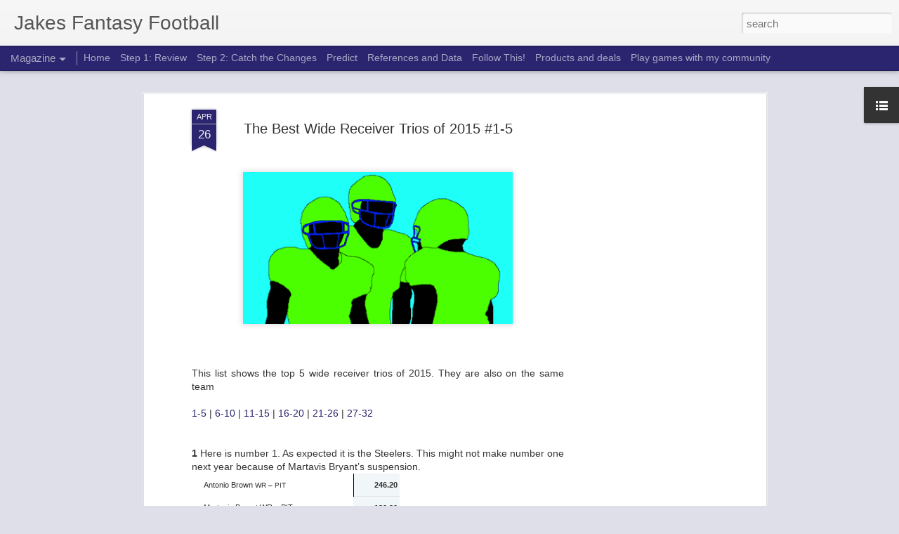

--- FILE ---
content_type: text/html; charset=UTF-8
request_url: https://www.jakesffootball.com/2016/04/the-best-wide-receiver-trios-of-2015-1-5.html
body_size: 5220
content:
<!DOCTYPE html>
<html class='v2' dir='ltr' lang='en' xmlns='http://www.w3.org/1999/xhtml' xmlns:b='http://www.google.com/2005/gml/b' xmlns:data='http://www.google.com/2005/gml/data' xmlns:expr='http://www.google.com/2005/gml/expr'>
<head>
<link href='https://www.blogger.com/static/v1/widgets/335934321-css_bundle_v2.css' rel='stylesheet' type='text/css'/>
<meta content='text/html; charset=UTF-8' http-equiv='Content-Type'/>
<meta content='blogger' name='generator'/>
<link href='https://www.jakesffootball.com/favicon.ico' rel='icon' type='image/x-icon'/>
<link href='https://www.jakesffootball.com/2016/04/the-best-wide-receiver-trios-of-2015-1-5.html' rel='canonical'/>
<link rel="alternate" type="application/atom+xml" title=" Jakes Fantasy Football - Atom" href="https://www.jakesffootball.com/feeds/posts/default" />
<link rel="alternate" type="application/rss+xml" title=" Jakes Fantasy Football - RSS" href="https://www.jakesffootball.com/feeds/posts/default?alt=rss" />
<link rel="service.post" type="application/atom+xml" title=" Jakes Fantasy Football - Atom" href="https://www.blogger.com/feeds/5542660039520444526/posts/default" />

<link rel="alternate" type="application/atom+xml" title=" Jakes Fantasy Football - Atom" href="https://www.jakesffootball.com/feeds/3776180857513604820/comments/default" />
<!--Can't find substitution for tag [blog.ieCssRetrofitLinks]-->
<link href='https://blogger.googleusercontent.com/img/b/R29vZ2xl/AVvXsEgGR5mbkCFwRtLTO5pOT1pPOgFnBwiQm7ZU-hC7DalQphV86sI2cdEPvjl1prB3Pa_t-6lBdQGG6Afrxr_icTa184dBdJsE5OkQti1dyquRABIyLq9_ATfYEfnkVq6urZDxfkwoi9Zs7aQ/s400/WR-TRIO.png' rel='image_src'/>
<meta content='https://www.jakesffootball.com/2016/04/the-best-wide-receiver-trios-of-2015-1-5.html' property='og:url'/>
<meta content='The Best Wide Receiver Trios of 2015 #1-5' property='og:title'/>
<meta content='    This list shows the top 5 wide receiver trios of 2015. They are also on the same team   1-5  | 6-10  | 11-15  | 16-20  | 21-26  | 27-32 ...' property='og:description'/>
<meta content='https://blogger.googleusercontent.com/img/b/R29vZ2xl/AVvXsEgGR5mbkCFwRtLTO5pOT1pPOgFnBwiQm7ZU-hC7DalQphV86sI2cdEPvjl1prB3Pa_t-6lBdQGG6Afrxr_icTa184dBdJsE5OkQti1dyquRABIyLq9_ATfYEfnkVq6urZDxfkwoi9Zs7aQ/w1200-h630-p-k-no-nu/WR-TRIO.png' property='og:image'/>
<title> Jakes Fantasy Football: The Best Wide Receiver Trios of 2015 #1-5</title>
<meta content='summary_large_image' name='twitter:card'/>
<meta content='!' name='fragment'/>
<meta content='dynamic' name='blogger-template'/>
<meta content='IE=9,chrome=1' http-equiv='X-UA-Compatible'/>
<script async='async' crossorigin='anonymous' src='https://pagead2.googlesyndication.com/pagead/js/adsbygoogle.js?client=ca-pub-7143017233508271'></script>
<!-- Global site tag (gtag.js) - Google Analytics -->
<script async='async' src='https://www.googletagmanager.com/gtag/js?id=G-DE5H972501'></script>
<a href='https://blogger.googleusercontent.com/img/b/R29vZ2xl/AVvXsEhuiT9KgAfM7s_fCyjQ8_Oingld20MlY-T5XbVNbjovjOD3pVixBw79rzxO-VjZJBfdNL8bnBSoYVAKjiJTerG_diMdq6yx4wtaRr77M3AGccd5_-yMg4Tk9pYSRvJWZiGcbjHA0nKtcze4rjAa-g0pkYYnIqdbVdnAqw_E_5DUnuvYA_jPOOR6nFkX/s598/JakeTF.png' style='margin-left: 1em; margin-right: 1em;'><img border='0' data-original-height='598' data-original-width='447' height='320' src='https://blogger.googleusercontent.com/img/b/R29vZ2xl/AVvXsEhuiT9KgAfM7s_fCyjQ8_Oingld20MlY-T5XbVNbjovjOD3pVixBw79rzxO-VjZJBfdNL8bnBSoYVAKjiJTerG_diMdq6yx4wtaRr77M3AGccd5_-yMg4Tk9pYSRvJWZiGcbjHA0nKtcze4rjAa-g0pkYYnIqdbVdnAqw_E_5DUnuvYA_jPOOR6nFkX/s320/JakeTF.png' width='239'/></a>
<script>
  window.dataLayer = window.dataLayer || [];
  function gtag(){dataLayer.push(arguments);}
  gtag('js', new Date());

  gtag('config', 'G-DE5H972501');
</script>
<style id='page-skin-1' type='text/css'><!--
/*-----------------------------------------------
Blogger Template Style
Name: Dynamic Views
----------------------------------------------- */
/* Variable definitions
====================
<Variable name="keycolor" description="Main Color" type="color" default="#ffffff"
variants="#2b256f,#00b2b4,#4ba976,#696f00,#b38f00,#f07300,#d0422c,#f37a86,#7b5341"/>
<Group description="Page">
<Variable name="page.text.font" description="Font" type="font"
default="'Helvetica Neue Light', HelveticaNeue-Light, 'Helvetica Neue', Helvetica, Arial, sans-serif"/>
<Variable name="page.text.color" description="Text Color" type="color"
default="#333333" variants="#333333"/>
<Variable name="body.background.color" description="Background Color" type="color"
default="#EEEEEE"
variants="#dfdfea,#d9f4f4,#e4f2eb,#e9ead9,#f4eed9,#fdead9,#f8e3e0,#fdebed,#ebe5e3"/>
</Group>
<Variable name="body.background" description="Body Background" type="background"
color="#EEEEEE" default="$(color) none repeat scroll top left"/>
<Group description="Header">
<Variable name="header.background.color" description="Background Color" type="color"
default="#F3F3F3" variants="#F3F3F3"/>
</Group>
<Group description="Header Bar">
<Variable name="primary.color" description="Background Color" type="color"
default="#333333" variants="#2b256f,#00b2b4,#4ba976,#696f00,#b38f00,#f07300,#d0422c,#f37a86,#7b5341"/>
<Variable name="menu.font" description="Font" type="font"
default="'Helvetica Neue Light', HelveticaNeue-Light, 'Helvetica Neue', Helvetica, Arial, sans-serif"/>
<Variable name="menu.text.color" description="Text Color" type="color"
default="#FFFFFF" variants="#FFFFFF"/>
</Group>
<Group description="Links">
<Variable name="link.font" description="Link Text" type="font"
default="'Helvetica Neue Light', HelveticaNeue-Light, 'Helvetica Neue', Helvetica, Arial, sans-serif"/>
<Variable name="link.color" description="Link Color" type="color"
default="#009EB8"
variants="#2b256f,#00b2b4,#4ba976,#696f00,#b38f00,#f07300,#d0422c,#f37a86,#7b5341"/>
<Variable name="link.hover.color" description="Link Hover Color" type="color"
default="#009EB8"
variants="#2b256f,#00b2b4,#4ba976,#696f00,#b38f00,#f07300,#d0422c,#f37a86,#7b5341"/>
<Variable name="link.visited.color" description="Link Visited Color" type="color"
default="#009EB8"
variants="#2b256f,#00b2b4,#4ba976,#696f00,#b38f00,#f07300,#d0422c,#f37a86,#7b5341"/>
</Group>
<Group description="Blog Title">
<Variable name="blog.title.font" description="Font" type="font"
default="'Helvetica Neue Light', HelveticaNeue-Light, 'Helvetica Neue', Helvetica, Arial, sans-serif"/>
<Variable name="blog.title.color" description="Color" type="color"
default="#555555" variants="#555555"/>
</Group>
<Group description="Blog Description">
<Variable name="blog.description.font" description="Font" type="font"
default="'Helvetica Neue Light', HelveticaNeue-Light, 'Helvetica Neue', Helvetica, Arial, sans-serif"/>
<Variable name="blog.description.color" description="Color" type="color"
default="#555555" variants="#555555"/>
</Group>
<Group description="Post Title">
<Variable name="post.title.font" description="Font" type="font"
default="'Helvetica Neue Light', HelveticaNeue-Light, 'Helvetica Neue', Helvetica, Arial, sans-serif"/>
<Variable name="post.title.color" description="Color" type="color"
default="#333333" variants="#333333"/>
</Group>
<Group description="Date Ribbon">
<Variable name="ribbon.color" description="Color" type="color"
default="#666666" variants="#2b256f,#00b2b4,#4ba976,#696f00,#b38f00,#f07300,#d0422c,#f37a86,#7b5341"/>
<Variable name="ribbon.hover.color" description="Hover Color" type="color"
default="#AD3A2B" variants="#AD3A2B"/>
</Group>
<Variable name="blitzview" description="Initial view type" type="string" default="sidebar"/>
*/
/* BEGIN CUT */
{
"font:Text": "'Helvetica Neue Light', HelveticaNeue-Light, 'Helvetica Neue', Helvetica, Arial, sans-serif",
"color:Text": "#333333",
"image:Background": "#EEEEEE none repeat scroll top left",
"color:Background": "#dfdfea",
"color:Header Background": "#f3f3f3",
"color:Primary": "#2b256f",
"color:Menu Text": "#ffffff",
"font:Menu": "'Helvetica Neue Light', HelveticaNeue-Light, 'Helvetica Neue', Helvetica, Arial, sans-serif",
"font:Link": "'Helvetica Neue Light', HelveticaNeue-Light, 'Helvetica Neue', Helvetica, Arial, sans-serif",
"color:Link": "#2b256f",
"color:Link Visited": "#2b256f",
"color:Link Hover": "#2b256f",
"font:Blog Title": "'Helvetica Neue Light', HelveticaNeue-Light, 'Helvetica Neue', Helvetica, Arial, sans-serif",
"color:Blog Title": "#555555",
"font:Blog Description": "'Helvetica Neue Light', HelveticaNeue-Light, 'Helvetica Neue', Helvetica, Arial, sans-serif",
"color:Blog Description": "#555555",
"font:Post Title": "'Helvetica Neue Light', HelveticaNeue-Light, 'Helvetica Neue', Helvetica, Arial, sans-serif",
"color:Post Title": "#333333",
"color:Ribbon": "#2b256f",
"color:Ribbon Hover": "#ad3a2b",
"view": "magazine"
}
/* END CUT */

--></style>
<style id='template-skin-1' type='text/css'><!--
body {
min-width: 960px;
}
.column-center-outer {
margin-top: 46px;
}
.content-outer, .content-fauxcolumn-outer, .region-inner {
min-width: 960px;
max-width: 960px;
_width: 960px;
}
.main-inner .columns {
padding-left: 0;
padding-right: 310px;
}
.main-inner .fauxcolumn-center-outer {
left: 0;
right: 310px;
/* IE6 does not respect left and right together */
_width: expression(this.parentNode.offsetWidth -
parseInt("0") -
parseInt("310px") + 'px');
}
.main-inner .fauxcolumn-left-outer {
width: 0;
}
.main-inner .fauxcolumn-right-outer {
width: 310px;
}
.main-inner .column-left-outer {
width: 0;
right: 100%;
margin-left: -0;
}
.main-inner .column-right-outer {
width: 310px;
margin-right: -310px;
}
#layout {
min-width: 0;
}
#layout .content-outer {
min-width: 0;
width: 800px;
}
#layout .region-inner {
min-width: 0;
width: auto;
}
--></style>
<script src='//www.blogblog.com/dynamicviews/6e0d22adcfa5abea/js/thirdparty/jquery.js' type='text/javascript'></script>
<script src='//www.blogblog.com/dynamicviews/6e0d22adcfa5abea/js/thirdparty/jquery-mousewheel.js' type='text/javascript'></script>
<script src='//www.blogblog.com/dynamicviews/6e0d22adcfa5abea/js/common.js' type='text/javascript'></script>
<script src='//www.blogblog.com/dynamicviews/6e0d22adcfa5abea/js/magazine.js' type='text/javascript'></script>
<script src='//www.blogblog.com/dynamicviews/6e0d22adcfa5abea/js/gadgets.js' type='text/javascript'></script>
<script src='//www.blogblog.com/dynamicviews/4224c15c4e7c9321/js/comments.js'></script>
<link href='https://www.blogger.com/dyn-css/authorization.css?targetBlogID=5542660039520444526&amp;zx=c82370e5-767e-42e5-af33-c522e654a383' media='none' onload='if(media!=&#39;all&#39;)media=&#39;all&#39;' rel='stylesheet'/><noscript><link href='https://www.blogger.com/dyn-css/authorization.css?targetBlogID=5542660039520444526&amp;zx=c82370e5-767e-42e5-af33-c522e654a383' rel='stylesheet'/></noscript>
<meta name='google-adsense-platform-account' content='ca-host-pub-1556223355139109'/>
<meta name='google-adsense-platform-domain' content='blogspot.com'/>

<script async src="https://pagead2.googlesyndication.com/pagead/js/adsbygoogle.js?client=ca-pub-7143017233508271&host=ca-host-pub-1556223355139109" crossorigin="anonymous"></script>

<!-- data-ad-client=ca-pub-7143017233508271 -->

<link rel="stylesheet" href="https://fonts.googleapis.com/css2?display=swap&family=Roboto+Condensed"></head>
<body>
<div class='content'>
<div class='content-outer'>
<div class='fauxborder-left content-fauxborder-left'>
<div class='content-inner'>
<div class='main-outer'>
<div class='fauxborder-left main-fauxborder-left'>
<div class='region-inner main-inner'>
<div class='columns fauxcolumns'>
<div class='column-center-outer'>
<div class='column-center-inner'>
<div class='main section' id='main'>
</div>
</div>
</div>
<div class='column-right-outer'>
<div class='column-right-inner'>
<aside>
<div class='sidebar section' id='sidebar-right-1'>
</div>
</aside>
</div>
</div>
<div style='clear: both'></div>
</div>
</div>
</div>
</div>
</div>
</div>
</div>
</div>
<script language='javascript' type='text/javascript'>
        window.onload = function() {
          blogger.ui().configure().view();
        };
      </script>

<script type="text/javascript" src="https://www.blogger.com/static/v1/widgets/2028843038-widgets.js"></script>
<script type='text/javascript'>
window['__wavt'] = 'AOuZoY5YO0ruybPqzXFU-3cDw09GLUh0SQ:1768940781945';_WidgetManager._Init('//www.blogger.com/rearrange?blogID\x3d5542660039520444526','//www.jakesffootball.com/2016/04/the-best-wide-receiver-trios-of-2015-1-5.html','5542660039520444526');
_WidgetManager._SetDataContext([{'name': 'blog', 'data': {'blogId': '5542660039520444526', 'title': ' Jakes Fantasy Football', 'url': 'https://www.jakesffootball.com/2016/04/the-best-wide-receiver-trios-of-2015-1-5.html', 'canonicalUrl': 'https://www.jakesffootball.com/2016/04/the-best-wide-receiver-trios-of-2015-1-5.html', 'homepageUrl': 'https://www.jakesffootball.com/', 'searchUrl': 'https://www.jakesffootball.com/search', 'canonicalHomepageUrl': 'https://www.jakesffootball.com/', 'blogspotFaviconUrl': 'https://www.jakesffootball.com/favicon.ico', 'bloggerUrl': 'https://www.blogger.com', 'hasCustomDomain': true, 'httpsEnabled': true, 'enabledCommentProfileImages': true, 'gPlusViewType': 'FILTERED_POSTMOD', 'adultContent': false, 'analyticsAccountNumber': '', 'encoding': 'UTF-8', 'locale': 'en', 'localeUnderscoreDelimited': 'en', 'languageDirection': 'ltr', 'isPrivate': false, 'isMobile': false, 'isMobileRequest': false, 'mobileClass': '', 'isPrivateBlog': false, 'isDynamicViewsAvailable': true, 'feedLinks': '\x3clink rel\x3d\x22alternate\x22 type\x3d\x22application/atom+xml\x22 title\x3d\x22 Jakes Fantasy Football - Atom\x22 href\x3d\x22https://www.jakesffootball.com/feeds/posts/default\x22 /\x3e\n\x3clink rel\x3d\x22alternate\x22 type\x3d\x22application/rss+xml\x22 title\x3d\x22 Jakes Fantasy Football - RSS\x22 href\x3d\x22https://www.jakesffootball.com/feeds/posts/default?alt\x3drss\x22 /\x3e\n\x3clink rel\x3d\x22service.post\x22 type\x3d\x22application/atom+xml\x22 title\x3d\x22 Jakes Fantasy Football - Atom\x22 href\x3d\x22https://www.blogger.com/feeds/5542660039520444526/posts/default\x22 /\x3e\n\n\x3clink rel\x3d\x22alternate\x22 type\x3d\x22application/atom+xml\x22 title\x3d\x22 Jakes Fantasy Football - Atom\x22 href\x3d\x22https://www.jakesffootball.com/feeds/3776180857513604820/comments/default\x22 /\x3e\n', 'meTag': '', 'adsenseClientId': 'ca-pub-7143017233508271', 'adsenseHostId': 'ca-host-pub-1556223355139109', 'adsenseHasAds': true, 'adsenseAutoAds': true, 'boqCommentIframeForm': true, 'loginRedirectParam': '', 'view': '', 'dynamicViewsCommentsSrc': '//www.blogblog.com/dynamicviews/4224c15c4e7c9321/js/comments.js', 'dynamicViewsScriptSrc': '//www.blogblog.com/dynamicviews/6e0d22adcfa5abea', 'plusOneApiSrc': 'https://apis.google.com/js/platform.js', 'disableGComments': true, 'interstitialAccepted': false, 'sharing': {'platforms': [{'name': 'Get link', 'key': 'link', 'shareMessage': 'Get link', 'target': ''}, {'name': 'Facebook', 'key': 'facebook', 'shareMessage': 'Share to Facebook', 'target': 'facebook'}, {'name': 'BlogThis!', 'key': 'blogThis', 'shareMessage': 'BlogThis!', 'target': 'blog'}, {'name': 'X', 'key': 'twitter', 'shareMessage': 'Share to X', 'target': 'twitter'}, {'name': 'Pinterest', 'key': 'pinterest', 'shareMessage': 'Share to Pinterest', 'target': 'pinterest'}, {'name': 'Email', 'key': 'email', 'shareMessage': 'Email', 'target': 'email'}], 'disableGooglePlus': true, 'googlePlusShareButtonWidth': 0, 'googlePlusBootstrap': '\x3cscript type\x3d\x22text/javascript\x22\x3ewindow.___gcfg \x3d {\x27lang\x27: \x27en\x27};\x3c/script\x3e'}, 'hasCustomJumpLinkMessage': false, 'jumpLinkMessage': 'Read more', 'pageType': 'item', 'postId': '3776180857513604820', 'postImageThumbnailUrl': 'https://blogger.googleusercontent.com/img/b/R29vZ2xl/AVvXsEgGR5mbkCFwRtLTO5pOT1pPOgFnBwiQm7ZU-hC7DalQphV86sI2cdEPvjl1prB3Pa_t-6lBdQGG6Afrxr_icTa184dBdJsE5OkQti1dyquRABIyLq9_ATfYEfnkVq6urZDxfkwoi9Zs7aQ/s72-c/WR-TRIO.png', 'postImageUrl': 'https://blogger.googleusercontent.com/img/b/R29vZ2xl/AVvXsEgGR5mbkCFwRtLTO5pOT1pPOgFnBwiQm7ZU-hC7DalQphV86sI2cdEPvjl1prB3Pa_t-6lBdQGG6Afrxr_icTa184dBdJsE5OkQti1dyquRABIyLq9_ATfYEfnkVq6urZDxfkwoi9Zs7aQ/s400/WR-TRIO.png', 'pageName': 'The Best Wide Receiver Trios of 2015 #1-5', 'pageTitle': ' Jakes Fantasy Football: The Best Wide Receiver Trios of 2015 #1-5'}}, {'name': 'features', 'data': {}}, {'name': 'messages', 'data': {'edit': 'Edit', 'linkCopiedToClipboard': 'Link copied to clipboard!', 'ok': 'Ok', 'postLink': 'Post Link'}}, {'name': 'skin', 'data': {'vars': {'link_color': '#2b256f', 'post_title_color': '#333333', 'blog_description_font': '\x27Helvetica Neue Light\x27, HelveticaNeue-Light, \x27Helvetica Neue\x27, Helvetica, Arial, sans-serif', 'body_background_color': '#dfdfea', 'ribbon_color': '#2b256f', 'body_background': '#EEEEEE none repeat scroll top left', 'blitzview': 'magazine', 'link_visited_color': '#2b256f', 'link_hover_color': '#2b256f', 'header_background_color': '#f3f3f3', 'keycolor': '#2b256f', 'page_text_font': '\x27Helvetica Neue Light\x27, HelveticaNeue-Light, \x27Helvetica Neue\x27, Helvetica, Arial, sans-serif', 'blog_title_color': '#555555', 'ribbon_hover_color': '#ad3a2b', 'blog_title_font': '\x27Helvetica Neue Light\x27, HelveticaNeue-Light, \x27Helvetica Neue\x27, Helvetica, Arial, sans-serif', 'link_font': '\x27Helvetica Neue Light\x27, HelveticaNeue-Light, \x27Helvetica Neue\x27, Helvetica, Arial, sans-serif', 'menu_font': '\x27Helvetica Neue Light\x27, HelveticaNeue-Light, \x27Helvetica Neue\x27, Helvetica, Arial, sans-serif', 'primary_color': '#2b256f', 'page_text_color': '#333333', 'post_title_font': '\x27Helvetica Neue Light\x27, HelveticaNeue-Light, \x27Helvetica Neue\x27, Helvetica, Arial, sans-serif', 'blog_description_color': '#555555', 'menu_text_color': '#ffffff'}, 'override': '', 'url': 'custom'}}, {'name': 'template', 'data': {'name': 'custom', 'localizedName': 'Custom', 'isResponsive': false, 'isAlternateRendering': false, 'isCustom': true}}, {'name': 'view', 'data': {'classic': {'name': 'classic', 'url': '?view\x3dclassic'}, 'flipcard': {'name': 'flipcard', 'url': '?view\x3dflipcard'}, 'magazine': {'name': 'magazine', 'url': '?view\x3dmagazine'}, 'mosaic': {'name': 'mosaic', 'url': '?view\x3dmosaic'}, 'sidebar': {'name': 'sidebar', 'url': '?view\x3dsidebar'}, 'snapshot': {'name': 'snapshot', 'url': '?view\x3dsnapshot'}, 'timeslide': {'name': 'timeslide', 'url': '?view\x3dtimeslide'}, 'isMobile': false, 'title': 'The Best Wide Receiver Trios of 2015 #1-5', 'description': '    This list shows the top 5 wide receiver trios of 2015. They are also on the same team   1-5  | 6-10  | 11-15  | 16-20  | 21-26  | 27-32 ...', 'featuredImage': 'https://blogger.googleusercontent.com/img/b/R29vZ2xl/AVvXsEgGR5mbkCFwRtLTO5pOT1pPOgFnBwiQm7ZU-hC7DalQphV86sI2cdEPvjl1prB3Pa_t-6lBdQGG6Afrxr_icTa184dBdJsE5OkQti1dyquRABIyLq9_ATfYEfnkVq6urZDxfkwoi9Zs7aQ/s400/WR-TRIO.png', 'url': 'https://www.jakesffootball.com/2016/04/the-best-wide-receiver-trios-of-2015-1-5.html', 'type': 'item', 'isSingleItem': true, 'isMultipleItems': false, 'isError': false, 'isPage': false, 'isPost': true, 'isHomepage': false, 'isArchive': false, 'isLabelSearch': false, 'postId': 3776180857513604820}}]);
_WidgetManager._RegisterWidget('_BlogView', new _WidgetInfo('Blog1', 'main', document.getElementById('Blog1'), {'cmtInteractionsEnabled': false, 'lightboxEnabled': true, 'lightboxModuleUrl': 'https://www.blogger.com/static/v1/jsbin/4049919853-lbx.js', 'lightboxCssUrl': 'https://www.blogger.com/static/v1/v-css/828616780-lightbox_bundle.css'}, 'displayModeFull'));
_WidgetManager._RegisterWidget('_PageListView', new _WidgetInfo('PageList1', 'main', document.getElementById('PageList1'), {'title': 'Menu', 'links': [{'isCurrentPage': false, 'href': 'https://jakesffootball.com/p/home.html', 'title': 'Home'}, {'isCurrentPage': false, 'href': 'https://www.jakesffootball.com/p/season-review.html', 'id': '2215739172356162722', 'title': 'Step 1: Review'}, {'isCurrentPage': false, 'href': 'https://jakesffootball.com/p/coaching-changes.html', 'title': 'Step 2: Catch the Changes'}, {'isCurrentPage': false, 'href': 'https://www.jakesffootball.com/p/draft.html', 'id': '7474306258444918338', 'title': 'Predict'}, {'isCurrentPage': false, 'href': 'https://www.jakesffootball.com/p/references-and-data.html', 'id': '7647700739358004786', 'title': 'References and Data'}, {'isCurrentPage': false, 'href': 'https://jakesffootball.com/p/follow-this.html', 'title': 'Follow This!'}, {'isCurrentPage': false, 'href': 'https://www.jakesffootball.com/p/help-jake-out.html', 'id': '5642505688930575175', 'title': 'Products and deals'}, {'isCurrentPage': false, 'href': 'https://www.jakesffootball.com/p/compete-against-me.html', 'id': '5980451080723893160', 'title': 'Play games with my community'}], 'mobile': false, 'showPlaceholder': true, 'hasCurrentPage': false}, 'displayModeFull'));
_WidgetManager._RegisterWidget('_LinkListView', new _WidgetInfo('LinkList1', 'sidebar-right-1', document.getElementById('LinkList1'), {}, 'displayModeFull'));
</script>
</body>
</html>

--- FILE ---
content_type: text/html; charset=utf-8
request_url: https://www.google.com/recaptcha/api2/aframe
body_size: 268
content:
<!DOCTYPE HTML><html><head><meta http-equiv="content-type" content="text/html; charset=UTF-8"></head><body><script nonce="U47ZEk4frofujkXhABy2lw">/** Anti-fraud and anti-abuse applications only. See google.com/recaptcha */ try{var clients={'sodar':'https://pagead2.googlesyndication.com/pagead/sodar?'};window.addEventListener("message",function(a){try{if(a.source===window.parent){var b=JSON.parse(a.data);var c=clients[b['id']];if(c){var d=document.createElement('img');d.src=c+b['params']+'&rc='+(localStorage.getItem("rc::a")?sessionStorage.getItem("rc::b"):"");window.document.body.appendChild(d);sessionStorage.setItem("rc::e",parseInt(sessionStorage.getItem("rc::e")||0)+1);localStorage.setItem("rc::h",'1768940785428');}}}catch(b){}});window.parent.postMessage("_grecaptcha_ready", "*");}catch(b){}</script></body></html>

--- FILE ---
content_type: text/javascript; charset=UTF-8
request_url: https://www.jakesffootball.com/?v=0&action=initial&widgetId=LinkList1&responseType=js&xssi_token=AOuZoY5YO0ruybPqzXFU-3cDw09GLUh0SQ%3A1768940781945
body_size: 68
content:
try {
_WidgetManager._HandleControllerResult('LinkList1', 'initial',{'title': 'Follow this!', 'sorting': 'none', 'shownum': -1, 'links': [{'name': 'Follow on Facebook', 'target': 'https://www.facebook.com/jakobsfantasyfootball'}, {'name': 'Follow on Twitter', 'target': 'https://twitter.com/JakesFFootball'}, {'name': 'Follow on Instagram', 'target': 'https://www.instagram.com/jakesfantasyfootballblog/'}, {'name': 'Follow by Email', 'target': 'http://feeds.feedburner.com/JakesFantasyFootballBlog'}]});
} catch (e) {
  if (typeof log != 'undefined') {
    log('HandleControllerResult failed: ' + e);
  }
}
